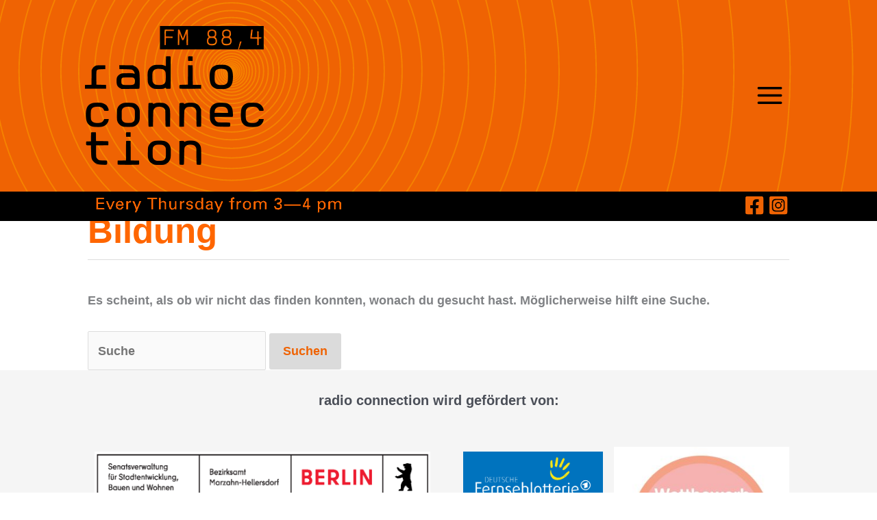

--- FILE ---
content_type: text/css
request_url: https://usercontent.one/wp/www.radioconnection-berlin.de/wp-content/themes/astra-child/style.css?ver=1.0.0&media=1741871157
body_size: 1218
content:
/**
Theme Name: radio connection child theme
Author: Susanne Ahner
Author URI: http://wpastra.com/about/
Description: Child Theme of Astra by Brainstormforce
Version: 1.0.0
License: GNU General Public License v2 or later
License URI: http://www.gnu.org/licenses/gpl-2.0.html
Text Domain: radio-connection-child-theme
Template: astra
*/
p[style*="font-size:30px"] {
    line-height: 130% !important;
}
section#block-9 {
    display: none !important;
}
.ar-block {
    direction: rtl;
    text-align: right;
}
.wp-block-uagb-post-masonry .uagb-post__excerpt {
    direction: rtl !important;
    text-align: right !important;
    font-size: 23px !important;
    color: #ff6700 !important;
}
.sc_fancy_player_container {
    margin-top: 10px;
}

/*.wp-block-uagb-post-grid p.has-text-align-right .rtl-block {
    margin-top: 15px !important;
}*/

.has-text-align-right.rtl-block:before {
    content: " ";
    display:block;
    padding-top: 25px !important;
}
.has-text-align-right.rtl-block.has-ast-global-color-4-background-color.has-background:before {
    content: "";
    display:none !important;
}

.ast-builder-menu-mobile .main-navigation .main-header-menu .menu-item > .menu-link {
    padding-left: 0 !important;
}
@media screen and (min-width: 768px) {
    .mcol1 {
        display: inline-block;
        line-height: 100%;
        width: 20%;
        padding-left: 20px;
        /*white-space: nowrap;*/
    }
    .mcol2 {
        text-align: right;
        display: inline-block;
        line-height: 100%;
        width: 20%;
        padding-right: 20px;
        /*white-space: nowrap;*/
    }
    .ast-builder-menu-mobile {
        background: #eee;
        background-image: url("menue-bg.jpg");
        background-size: contain;
    }
}
@media screen and (min-width: 768px) and (max-width: 980px) {
    .mcol1, .mcol2 {
        font-size: 90%;
        width: 19.5%;
    }
    .mcol1 {
      padding-left: 10px;  
    }  
    .ast-builder-menu-mobile {
        background-size: 97.5%;
    }
}
@media screen and (max-width: 767px) {
    .mcol1, .mcol2 {
        margin-top: -15px;
        margin-bottom: 15px;
        width: auto;
        padding: 5px;
        margin-left: 20px;
        max-width: 200px;
    }
    .mcol1 {
        display: block;
        line-height: 100%;
        background: #ddd;
        /*white-space: nowrap;*/
    }
    .mcol2 {
        text-align: right;
        display: block;
        line-height: 100%;
        background: #fff;
        /*white-space: nowrap;*/
    }
    .ast-builder-menu-mobile {
        background: #efefef;
        background-image: none;
    }
}


.header-widget-area[data-section="sidebar-widgets-header-widget-3"] {
    margin-top: 0px !important;
    margin-bottom: 0px;
    margin-left: 0px;
    margin-right: 0px;
}
@supports (-moz-appearance:none) {
    .header-widget-area[data-section="sidebar-widgets-header-widget-3"] {
        margin-top: 10px !important;
        margin-bottom: 0px;
        margin-left: 0px;
        margin-right: 0px;
     } 
    .ast-header-social-1-wrap {
        margin-top: 12px !important;
    }
}

@media screen and (min-width: 981px) {
    @supports not ( -moz-appearance:none ){
  /* Add non-firefox CSS code here */
        .ast-below-header-bar .site-below-header-wrap {
        min-height: 20px !important;
        margin-top: 5px !important;
    }
}   
    #block-6 img {
        height: 30px !important;
        width: auto !important;
        margin-top: 4px !important;
    }
    .ast-below-header-bar {
        height: 53px !important;
    }
        @supports (-moz-appearance:none) {
           .ast-header-social-1-wrap {
            margin-top: 12px !important;
            }
        } 
}

@media screen and (min-width: 768px) and (max-width: 980px) {
    .ast-header-break-point .header-widget-area[data-section="sidebar-widgets-header-widget-3"] {
        margin-top: -8px !important;
    }
    #block-6 {
        padding-top: 4px !important;
    }
    .ast-below-header-bar {
        height: 40px !important;
    }
}

@media screen and (max-width: 767px) {
    #block-6 {
        padding-top: 4px !important;
    }
    .ast-header-break-point #masthead .ast-mobile-header-wrap .ast-below-header-bar {
        padding-right: 5px !important;
    }   
    #block-6 {
        margin-top: -16px !important;
    }
    .ast-header-break-point .header-widget-area[data-section="sidebar-widgets-header-widget-3"] {
        margin-left: -10px !important;
        margin-right: -20px !important;
    }
    .ast-below-header-bar {
        height: 40px !important;
    }
    /*.home :not(.is-grid).uagb-post-grid.uagb-post__columns-mobile-1 article {
        margin-left: -15px !important;
    }*/
    .home .uagb-block-fd60fab3:not(.is-grid).uagb-post__items article {
        margin-bottom: 20px !important
    }
    .home p.has-text-align-center {
        max-width: 92vw !important;
    }
    .home .uagb-post-grid .uagb-post__load-more-wrap {
        width: 90%;
        position: absolute;
        left: 5%;
        bottom: -50px;
    }
} 
span.wp-element-caption {
    font-size: 14px !important;
    line-height: 100% !important;
    font-weight: 500 !important;
}